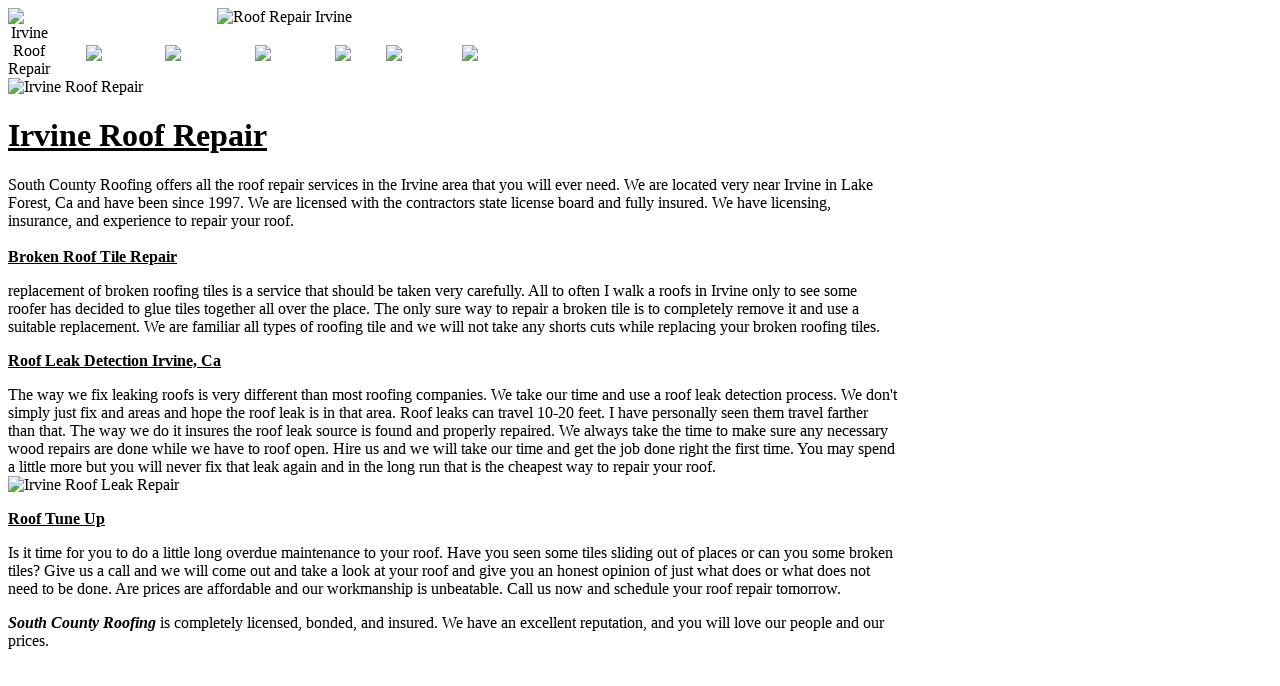

--- FILE ---
content_type: text/html
request_url: http://irvineroofrepair.com/
body_size: 3691
content:
<!DOCTYPE html PUBLIC "-//W3C//DTD XHTML 1.0 Transitional//EN" "http://www.w3.org/TR/xhtml1/DTD/xhtml1-transitional.dtd">
<html xmlns="http://www.w3.org/1999/xhtml">
<head>
<meta http-equiv="Content-Type" content="text/html; charset=UTF-8" />
<title>Irvine Roof Repair and Roof Tune up</title>
<meta name="robots" content="all">
<meta name="revisit-after" content="30 days">
<meta name="DESCRIPTION" content="Irvine Roof Repair specializes in repairing all type of roofs.  We can fix your roof leak, tune up your tile roof, replace your broken roof tiles, and just about any other roof repair service you will need." />
<meta name="KEYWORDS" content="Irvine roof repair, Irvine roof leak, Irvine roof tune up, Irvine broken roof tiles, Irvine roof flashing" />
<meta name="google-site-verification" content="X-vfLGbV2uB9B3NhqBlOjU9QfK9EVTPstNZQqRZMtd4" />
<link href="http://www.southcountyroofing.com/css/style.css" rel="stylesheet" type="text/css" media="all"/>
</head>
<body>
<table width="889" border="0" cellspacing="0" cellpadding="0">
<tr>
<td width="889"><script type="text/javascript">
<!--
function MM_preloadImages() { //v3.0
  var d=document; if(d.images){ if(!d.MM_p) d.MM_p=new Array();
    var i,j=d.MM_p.length,a=MM_preloadImages.arguments; for(i=0; i<a.length; i++)
    if (a[i].indexOf("#")!=0){ d.MM_p[j]=new Image; d.MM_p[j++].src=a[i];}}
}
//-->
</script>
<script type="text/javascript">
<!--
function MM_swapImgRestore() { //v3.0
  var i,x,a=document.MM_sr; for(i=0;a&&i<a.length&&(x=a[i])&&x.oSrc;i++) x.src=x.oSrc;
}
function MM_findObj(n, d) { //v4.01
  var p,i,x;  if(!d) d=document; if((p=n.indexOf("?"))>0&&parent.frames.length) {
    d=parent.frames[n.substring(p+1)].document; n=n.substring(0,p);}
  if(!(x=d[n])&&d.all) x=d.all[n]; for (i=0;!x&&i<d.forms.length;i++) x=d.forms[i][n];
  for(i=0;!x&&d.layers&&i<d.layers.length;i++) x=MM_findObj(n,d.layers[i].document);
  if(!x && d.getElementById) x=d.getElementById(n); return x;
}

function MM_swapImage() { //v3.0
  var i,j=0,x,a=MM_swapImage.arguments; document.MM_sr=new Array; for(i=0;i<(a.length-2);i+=3)
   if ((x=MM_findObj(a[i]))!=null){document.MM_sr[j++]=x; if(!x.oSrc) x.oSrc=x.src; x.src=a[i+2];}
}
//-->
</script>
<body onLoad="MM_preloadImages('http://www.southcountyroofing.com/images/nav1_o.gif','http://www.southcountyroofing.com/images/nav2_o.gif','http://www.southcountyroofing.com/images/nav3_o.gif','http://www.southcountyroofing.com/images/nav4_o.gif','http://www.southcountyroofing.com/images/nav5_o.gif','http://www.southcountyroofing.com/images/nav6_o.gif')">
<table width="200" border="0" cellspacing="0" cellpadding="0">
  <tr>
    <td rowspan="2" align="center" valign="top"><img src="http://www.southcountyroofing.com/images/logo.gif" alt="Irvine Roof Repair" height="77" width="420" border="0" /></td>
    <td align="center" valign="top"><img src="http://www.southcountyroofing.com/images/header.gif" alt="Roof Repair Irvine" height="50" width="469" border="0" /></td>
  </tr>
  <tr>
    <td align="center" valign="top" background="http://www.southcountyroofing.com/images/nav_bg.jpg"><table width="469" border="0" cellpadding="0" cellspacing="0">
      <tr>
        <td width="113" align="center" valign="top"><a href="http://www.southcountyroofing.com/index.asp" onMouseOut="MM_swapImgRestore()" onMouseOver="MM_swapImage('Image4','','http://www.southcountyroofing.com/images/nav1_o.gif',1)"><img name="Image4" border="0" src="http://www.southcountyroofing.com/images/nav1.gif"></a></td>
        <td width="91" align="center" valign="top"><a href="http://www.southcountyroofing.com/about_us.asp" onMouseOut="MM_swapImgRestore()" onMouseOver="MM_swapImage('Image5','','http://www.southcountyroofing.com/images/nav2_o.gif',1)"><img name="Image5" border="0" src="http://www.southcountyroofing.com/images/nav2.gif"></a></td>
        <td width="139" align="center" valign="top"><a href="http://www.southcountyroofing.com/services.asp" onMouseOut="MM_swapImgRestore()" onMouseOver="MM_swapImage('Image6','','http://www.southcountyroofing.com/images/nav3_o.gif',1)"><img name="Image6" border="0" src="http://www.southcountyroofing.com/images/nav3.gif"></a></td>
        <td width="63" align="center" valign="top"><a href="http://www.southcountyroofing.com/consumer_info.asp" onMouseOut="MM_swapImgRestore()" onMouseOver="MM_swapImage('Image7','','http://www.southcountyroofing.com/images/nav4_o.gif',1)"><img name="Image7" border="0" src="http://www.southcountyroofing.com/images/nav4.gif"></a></td>
        <td width="63" align="center" valign="top"><a href="http://www.southcountyroofing.com/contact_us.html" onMouseOut="MM_swapImgRestore()" onMouseOver="MM_swapImage('Image8','','http://www.southcountyroofing.com/images/nav5_o.gif',1)"><img name="Image8" border="0" src="http://www.southcountyroofing.com/images/nav5.gif"></a></td>
        <td width="126" align="center" valign="top"><a href="http://www.southcountyroofing.com/contact_us.html" onMouseOut="MM_swapImgRestore()" onMouseOver="MM_swapImage('Image9','','http://www.southcountyroofing.com/images/nav6_o.gif',1)"><img name="Image9" border="0" src="http://www.southcountyroofing.com/images/nav6.gif"></a></td>
      </tr>
    </table></td>
  </tr>
  <tr>
    <td colspan="2" align="center" valign="top"><img src="http://www.southcountyroofing.com/images/free_quote.jpg" alt="" height="31" width="889" usemap="#free_quoteac603c99a" border="0" />
      <map name="free_quoteac603c99a" id="free_quoteac603c99a">
        <area shape="rect" coords="43,0,314,27" href="http://www.southcountyroofing.com/contact_us.html" alt="" />
      </map>
    </td>
  </tr>
</table>
</td>
</tr>
<tr>
<td class="tablemain">


<img src="http://www.southcountyroofing.com/images/Irvine Skylight Repair Pic.jpg" alt="Irvine Roof Repair" height="271" width="349" class="imgright"/>
<h1><u>Irvine Roof Repair</u></h1>
<p>South County Roofing offers all the roof repair services in the Irvine area that you will ever need.  We are located very near Irvine in Lake Forest, Ca and have been since 1997.  We are licensed with the contractors state license board and fully insured.   We have licensing, insurance, and experience to repair your roof.<br />

<br ><strong><u>Broken Roof Tile Repair</u></strong>
<p>replacement of broken roofing tiles is a service that should be taken very carefully. All to often I walk a roofs in Irvine only to see some roofer has decided to glue tiles together all over the place.  The only sure way to repair a broken tile is to completely remove it and use a suitable replacement.  We are familiar all types of roofing tile and we will not take any shorts cuts while replacing your broken roofing tiles.</p> 

<strong><u>Roof Leak Detection Irvine, Ca</u></strong>

<p>The way we fix leaking roofs is very different than most roofing companies.  We take our time and use a roof leak detection process.  We don't simply just fix and areas and hope the roof leak is in that area.  Roof leaks can travel 10-20 feet.  I have personally seen them travel farther than that.  The way we do it insures the roof leak source is found and properly repaired.  We always take the time to make sure any necessary wood repairs are done while we have to roof open.  Hire us and we will take our time and get the job done right the first time.  You may spend a little more but you will never fix that leak again and in the long run that is the cheapest way to repair your roof. 

<br />

<img src="http://www.southcountyroofing.com/images/Irvine Roof Leak Detection.jpg" title="Irvine Roof Leak Repair" height="271" width="349" class="imgleft"/>

<p><strong><u>Roof Tune Up</strong></u>

<p>Is it time for you to do a little long overdue maintenance to your roof.  Have you seen some tiles sliding out of places or can you some broken tiles?  Give us a call and we will come out and take a look at your roof and give you an honest opinion of just what does or what does not need to be done.  Are prices are affordable and our workmanship is unbeatable.  Call us now and schedule your roof repair tomorrow.  

<p><b><em>South County Roofing</b></em> is completely licensed, bonded, and insured.  We have an excellent reputation, and you will love our people and our prices.</p>

<br /><br /><br /><br /><div id="yelp-biz-badge-fsc-nl-mjRxJRzLr8HJBuKi2mg"><a href="http://www.yelp.com/biz/south-county-roofing-lake-forest-2">Check out South County Roofing on Yelp</a></div><script type="text/javascript">(function(d, t) {var g = d.createElement(t);var s = d.getElementsByTagName(t)[0];g.id = "yelp-biz-badge-script-fsc-nl-mjRxJRzLr8HJBuKi2mg";g.src = "//dyn.yelpcdn.com/biz_badge_js/en_US/fsc/nl-mjRxJRzLr8HJBuKi2mg.js";s.parentNode.insertBefore(g, s);}(document, 'script'));</script>


</p></td>
  </tr>
  <tr>
    <td><table width="889" border="0" cellspacing="0" cellpadding="0">
  <tr>
    <td width="889" height="top" align="center"class="tablefoot" >
        <br /><a class="foot" href="http://www.irvineroofing.net">
        Irvine Roofing
        <br />
    Copyright Irvine Roof Repair 2013 | All Rights Reserved</td>
  </tr>
</table>
</td>
  </tr>
</table>
</body>
</html>